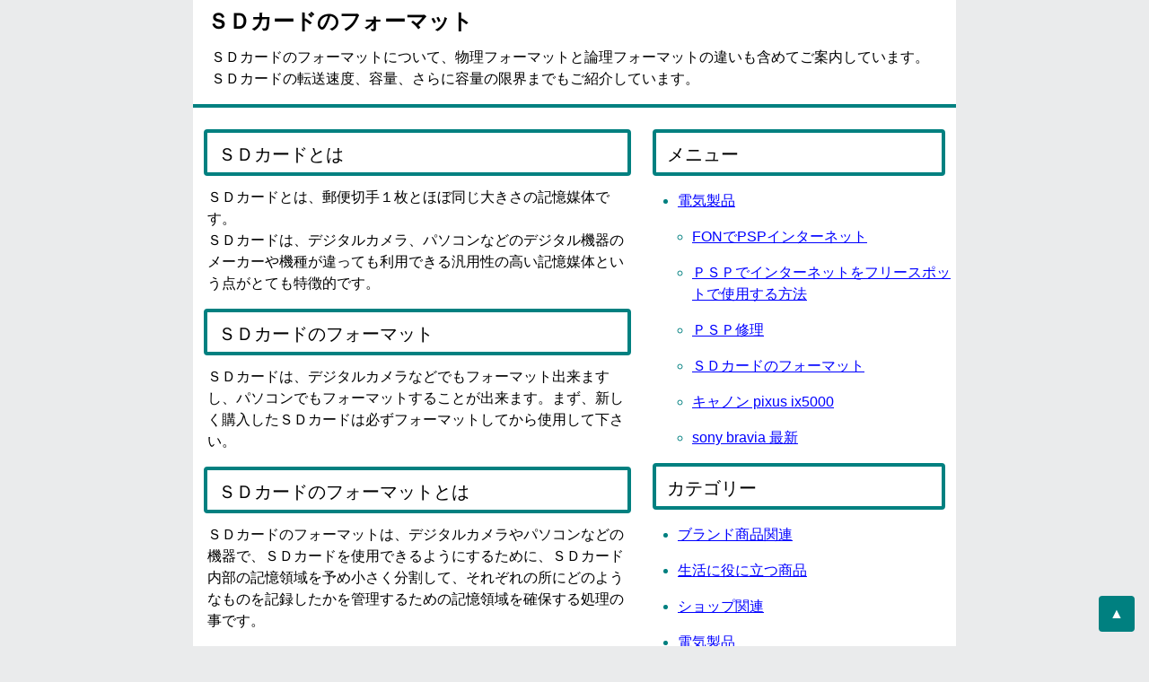

--- FILE ---
content_type: text/html
request_url: https://www.goods01.com/sdcard-format/
body_size: 4643
content:
<!DOCTYPE html>
<html lang="ja">
<head>
<meta charset="UTF-8">
<title>ＳＤカードのフォーマット</title>
<meta name="description" content="ＳＤカードのフォーマットについて、物理フォーマットと論理フォーマットの違いも含めてご案内しています。また、ＳＤカードは、東芝、パナソニックＳＡＮＤＩＳＣの３社の共同開発から誕生したこと、転送速度、容量、さらに容量の限界までもご紹介しています。">
<meta name="keywords" content="ＳＤカード,フォーマット,東芝,パナソニック,松下電器,ＳＡＮＤＩＳＣ,デジタルカメラ,パソコン,転送速度,容量,限界">
<meta name="viewport" content="width=device-width,initial-scale=1.0">
<link rel="apple-touch-icon" href="../img/home-icon.png">
<link rel="shortcut icon" href="../img/favicon.ico" type="image/vnd.microsoft.icon">
<style type="text/css">
body {font-size: 16px;line-height: 1.5em;color: #000;margin: 0px;padding:0;text-align:center;background: #eaebec;-webkit-text-size-adjust: 100%;font-family: 'メイリオ', 'Hiragino Kaku Gothic ProN', sans-serif}
p {margin-top: 12px;padding:0 16px}
#container{max-width:850px;text-align:left;margin:0 auto;padding:0;background:#fff}
#headerinner {width:100%;background:#fff;border-bottom:4px solid #008080;float:left}
header h1{font-size: 1.5em;color: #000;padding:0 16px;margin-top:12px}
header a{color: #000;text-decoration: none}
#contents{width:100%;background:#fff;float:left;padding:0px;margin-top:12px}
#rakuten{background:#fff;text-align:center}
h2,h3,h4,h5,h6 { position: relative; color: #000; background: #fff; font-size: 20px;font-weight: normal; border: 4px solid #008080; margin: 12px; padding: 12px 4px 8px 12px; border-radius: 4px}
ul{color:#008080}
ul li{margin: 1em 0 1em 0}
ul li ul li{margin: 1em 0 1em -1.5em}
#pageTop { position: fixed; bottom: 16px; right: 16px}
#pageTop a { font-size: 16px; display: block; z-index: 999; color: #fff; padding: 8px 12px; border-radius: 4px; background-color: #008080; text-decoration: none; text-align: center}
#pageTop a:hover { color: #666; text-decoration: none; opacity: 0.7}
#footerinner {border-top:4px solid #008080;padding:16px;text-align:center;clear:both}
#footerinner a{color: #000;text-decoration: none}
#headerinner p{padding:0 20px}
a{color:#0000ff;font-style:normal;text-decoration:underline}
.blinking{-webkit-animation:blink 1.5s ease-in-out infinite alternate; -moz-animation:blink 1.5s ease-in-out infinite alternate;animation:blink 1.5s ease-in-out infinite alternate}
@-webkit-keyframes blink{ 0% {opacity:0}100% {opacity:1}}
@-moz-keyframes blink{0% {opacity:0}100% {opacity:1}}
@keyframes blink{0% {opacity:0}100% {opacity:1}}
.video { position: relative; magin-bottom: 30px; padding-bottom: 56.25%; padding-top: 30px; height: 0; overflow: hidden}
.video iframe { position: absolute;top: 0;left: 0; width: 100%; height: 100%}
@media all and (min-width: 790px) { .maincontents { float: left; width: 500px} .subcontents { margin: 0px 0px 8px 500px}}
</style>
</head>
<body>
<div id="container">
<header>
	<div id="headerinner">
<h1>ＳＤカードのフォーマット</h1>
<p>ＳＤカードのフォーマットについて、物理フォーマットと論理フォーマットの違いも含めてご案内しています。ＳＤカードの転送速度、容量、さらに容量の限界までもご紹介しています。</p>
	</div>
</header>
<div id="contents">
	<main>
	<section>
	<div class="maincontents">
	<article>
<h2>ＳＤカードとは</h2>
<p>
ＳＤカードとは、郵便切手１枚とほぼ同じ大きさの記憶媒体です。<br>
ＳＤカードは、デジタルカメラ、パソコンなどのデジタル機器のメーカーや機種が違っても利用できる汎用性の高い記憶媒体という点がとても特徴的です。
</p>
<h2>ＳＤカードのフォーマット</h2>
<p>
ＳＤカードは、デジタルカメラなどでもフォーマット出来ますし、パソコンでもフォーマットすることが出来ます。まず、新しく購入したＳＤカードは必ずフォーマットしてから使用して下さい。
</p>
<h3>ＳＤカードのフォーマットとは</h3>
<p>
ＳＤカードのフォーマットは、デジタルカメラやパソコンなどの機器で、ＳＤカードを使用できるようにするために、ＳＤカード内部の記憶領域を予め小さく分割して、それぞれの所にどのようなものを記録したかを管理するための記憶領域を確保する処理の事です。
</p>
<h3>物理フォーマットと論理フォーマット</h3>
<p>
フォーマットは２段階に分かれます。<br>
まず、物理フォーマットと呼ばれるもので、ディスクに並べるデータの順番をどうするか決める作業があります。<br>
次に、論理フォーマットと呼ばれるもので、物理フォーマットか完了した段階から、各デジカメやパソコンなどが使用する管理用のデータや実際に今後記録されていく写真などのデータについての論理的な位置を設定する作業があります。<br>
また、実際のフォーマットの処理をするためのデジカメでの処理の仕方は、各機種によって違いますので、購入時の取扱説明書やメーカーのホームページなどでよく確認してから処理を開始して下さい。
</p>
<h3>東芝、パナソニック、ＳＡＮＤＩＳＣが共同開発</h3>
<p>
ＳＤカードは、Secure Digitalの頭文字であり、大きな特徴としては著作権保護機能がついています。<br>
東芝、パナソニック、ＳＡＮＤＩＳＣの３社が共同で提唱したメモリーカードの規格の一つです。<br>
正式な名称は「ＳＤメモリーカード」と言います。<br>
ＳＤカードは、１９９９年８月に３社より正式に発表されました。<br>
「マルチメディアカード（ＭＭＣ）」を発展させたメモリーカードという位置づけになります。
</p>
<h3>ＳＤカードの転送速度</h3>
<p>
ＳＤカードは、転送速度が遅いものから早いもので数種類あります。<br>
普及型は最大で２Ｍｂｐｓの転送速度のものがら、５Ｍｂｐｓ程度の中速、さらに、最大１０Ｍｂｐｓ、最大２０Ｍｂｐｓという高速、高速大容量のものまであります。<br>
また、販売されている価格は転送速度の速さに比例して高くなります。<br>
また、デジタルカメラにおいては、カードの転送速度の速さは、連続撮影する場合の能力や簡単な動画撮影の場合に、影響があるので、購入するときは、この辺りまで注意し下さい。
</p>
<h3>ＳＤカードの容量</h3>
<p>
携帯電話やデジタルカメラなどでは、あらかじめ本体の付属のＳＤカードとして、容量の少ないものがついている場合が多いです。<br>
ＳＤカードは、転送速度の違い以外には規格の点では違うものは存在していませんが、一部の古いデジタルカメラの場合には、発売以降に登場した高速大容量のＳＤカードが使えないものがありますので、追加でＳＤカードを購入する場合には十分に注意する必要があります。
</p>
<h3>ＳＤカードの容量の限界</h3>
<p>
ＳＤカードは、大容量のものが次々販売されていますが、現在では、３２ＧＢ（ギガバイト）が限界であるとされています。
</p>
	</article>
	</div>
	</section>
	</main>
	<aside>
<div id="rakuten">
<!-- Rakuten Widget FROM HERE --><script type="text/javascript">rakuten_design="slide";rakuten_affiliateId="0fd31366.9859527c.0fd31367.e874af28";rakuten_items="ctsmatch";rakuten_genreId=0;rakuten_size="200x200";rakuten_target="_self";rakuten_theme="gray";rakuten_border="off";rakuten_auto_mode="on";rakuten_genre_title="off";rakuten_recommend="on";</script><script type="text/javascript" src="http://xml.affiliate.rakuten.co.jp/widget/js/rakuten_widget.js"></script><!-- Rakuten Widget TO HERE -->
</div>
	<nav>
		<div class="subcontents">
			<h4>メニュー</h4>
				<ul>
					<li><a href="http://www.goods01.com/denki.html">電気製品</a>
						<ul>
							<li><a href="http://www.goods01.com/fon-psp/">FONでPSPインターネット</a></li>
							<li><a href="http://www.goods01.com/psp-freespot/">ＰＳＰでインターネットをフリースポットで使用する方法</a></li>
							<li><a href="http://www.goods01.com/psp-repair/">ＰＳＰ修理</a></li>
							<li><a href="http://www.goods01.com/sdcard-format/">ＳＤカードのフォーマット</a></li>
							<li><a href="http://www.goods01.com/canon-pixusix5000/">キャノン pixus ix5000</a></li>
							<li><a href="http://www.goods01.com/sonybravia-latest/">sony bravia 最新</a></li>
						</ul>
					</li>
				</ul>
			<h5>カテゴリー</h5>
				<ul>
					<li><a href="http://www.goods01.com/brand.html">ブランド商品関連</a></li>
					<li><a href="http://www.goods01.com/life.html">生活に役に立つ商品</a></li>
					<li><a href="http://www.goods01.com/shop.html">ショップ関連</a></li>
					<li><a href="http://www.goods01.com/denki.html">電気製品</a></li>
					<li><a href="http://www.goods01.com/shigoto.html">アルバイト・仕事関連</a></li>
					<li><a href="http://www.goods01.com/omoshiroi.html">面白い商品情報</a></li>
					<li><a href="http://www.goods01.com/news.html">新製品サービス情報</a></li>
					<li><a href="http://www.goods01.com/site-map/">サイトマップ</a></li>
				</ul>
			<h6>リンク集</h6>
				<ul>
					<li><a href="http://polypure-2ch.goods01.com/">ポリピュアＥＸの良い評判・悪い評判の２チャンネルまとめ</a></li>
					<li><a href="http://polypure.goods01.com/">ポリピュアＥＸの評判と口コミ</a></li>
					<li><a href="http://crawl.goods01.com/">子供でもマスター出来るクロールが上達するコツ</a></li>
					<li><a href="http://90golf.goods01.com/">手っ取り早く90を切るゴルフ上達法のレビュー</a></li>
					<li><a href="http://soccertraining.goods01.com/">一人でもできる！元Ｊリーガー越智隼人のサッカー上達法ＤＶＤ</a></li>
					<li><a href="http://www.goods01.com/hiphop-kiso/">ヒップホップダンスの基礎を動画でマスター</a></li>
					<li><a href="http://www.goods01.com/senakanoitami/">上田式背中の痛み改善プログラム</a></li>
					<li><a href="http://kubinoitamikaizen.goods01.com/">首の痛み改善プログラム(上田式)</a></li>
					<li><a href="http://kendo.goods01.com/">少年剣道の基本と基礎</a></li>
					<li><a href="http://secret-golf.goods01.com/">シングルゴルファーの方向性安定プログラムの評価</a></li>
					<li><a href="http://swimming.goods01.com/">水泳用品</a></li>
					<li><a href="http://irobot-roomba780.goods01.com/">IROBOT　roomba780</a></li>
					<li><a href="http://ngwnb2x.goods01.com/">ながらウォーク(NGW-NB2X)の評判</a></li>
					<li><a href="http://makita-cl102dw.goods01.com/">CL102DW最安値</a></li>
					<li><a href="http://vc3200.goods01.com/">マキタの集じん機VC3200最安値</a></li>
					<li><a href="http://mirainokouso.goods01.com/">みらいのこうその効果</a></li>
					<li><a href="http://esc7dcks.goods01.com/">ESC-7DCK-Sの最安値</a></li>
					<li><a href="http://cl182fdrfw-kuchikomi.goods01.com/">マキタCL182FDRFWの口コミと最安値</a></li>
					<li><a href="http://inochinowine.goods01.com/">いのちのワインの評判</a></li>
					<li><a href="http://mochimugigohan.goods01.com/">もち麦ごはんの評判</a></li>
					<li><a href="http://asicsmarathon.goods01.com/">アシックス マラソンシューズ</a></li>
					<li><a href="http://energyforce.goods01.com/">バタフライ(Butterfly)・エナジーフォース12 93510の最安値</a></li>
					<li><a href="http://mognavi.jp/do/whats_new/show">美味しいと評判で人気の新商品</a></li>
					<li><a href="http://news.kakaku.com/prdnews/">新製品ニュース</a></li>
				</ul>
		</div>
	</nav>
	</aside>
		<div id="pageTop"><a href="./">▲</a></div>
</div>
	<footer>
		<div id="footerinner">
			<small>Copyright(c) <a href="http://www.goods01.com/sdcard-format/">ＳＤカードのフォーマット</a> All Rights Reserved.</small>
		</div>
	</footer>
</div>
</body>
</html>